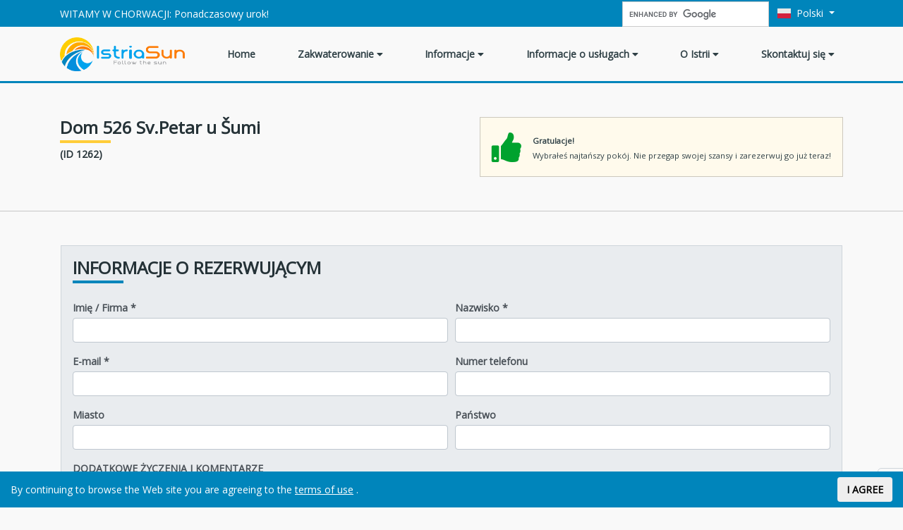

--- FILE ---
content_type: text/html; charset=UTF-8
request_url: https://www.istriasun.com/istria-pl/send-request?objectId=526&unitId=1262
body_size: 8067
content:
<!doctype html>
<html lang="pl-PL" prefix="og: http://ogp.me/ns#">
<head>
    <meta charset="utf-8">
    <meta http-equiv="x-ua-compatible" content="ie=edge">
    <meta name="viewport" content="width=device-width, initial-scale=1, shrink-to-fit=yes">
    <meta name="google-site-verification" content="Vq-I-YQWSI2KIYhRT62qDZjQeo2yg5dtrklXp8CN-_o"/>
    <title>Send request</title>
<meta name='canonical' content='https://www.istriasun.com/istria-pl/send-request'>
<link rel="alternate" href="https://www.istriasun.com/istria/send-request" hreflang="en" />
<link rel="alternate" href="https://www.istriasun.com/istra/send-request" hreflang="hr" />
<link rel="alternate" href="https://www.istriasun.com/istrien/send-request" hreflang="de" />
<link rel="alternate" href="https://www.istriasun.com/istria-it/send-request" hreflang="it" />
<link rel="alternate" href="https://www.istriasun.com/istria-sk/send-request" hreflang="sk" />
<link rel="alternate" href="https://www.istriasun.com/istra-sl/send-request" hreflang="sl" />
<link rel="alternate" href="https://www.istriasun.com/istrie/send-request" hreflang="cs" />
<link rel="alternate" href="https://www.istriasun.com/istria-pl/send-request" hreflang="pl" />
<link rel="alternate" href="https://www.istriasun.com/isztria/send-request" hreflang="hu" />
<link rel="alternate" href="https://www.istriasun.com/istria/send-request" hreflang="x-default" />
<meta property="og:locale" content="pl_PL" />
<meta property="og:locale:alternate" content="en_GB" />
<meta property="og:locale:alternate" content="hr" />
<meta property="og:locale:alternate" content="de_DE" />
<meta property="og:locale:alternate" content="it_IT" />
<meta property="og:locale:alternate" content="sk_SK" />
<meta property="og:locale:alternate" content="sl_SI" />
<meta property="og:locale:alternate" content="cs_CZ" />
<meta property="og:locale:alternate" content="hu_HU" />
<meta property="og:type" content="website" />
<meta property="og:site_name" content="Istria Sun" />
<meta property="og:title" content="Send request" />
<meta name="og:image" content="https://www.istriasun.com/wp-content/uploads/images/logo-istriasun.png">
<meta name="twitter:card" content="summary_large_image" />
<meta name="twitter:title" content="Send request" />
<meta name="twitter:image" content="https://www.istriasun.com/wp-content/uploads/images/logo-istriasun.png">

<!-- This site is optimized with the Yoast SEO plugin v9.5 - https://yoast.com/wordpress/plugins/seo/ -->
<meta name="twitter:card" content="summary_large_image" />
<meta name="twitter:title" content="Send request" />
<!-- / Yoast SEO plugin. -->

<link rel='dns-prefetch' href='//fonts.googleapis.com' />
<link rel='dns-prefetch' href='//use.fontawesome.com' />
<link rel='stylesheet' id='wp-block-library-css'  href='https://www.istriasun.com/wp-includes/css/dist/block-library/style.min.css?ver=5.0.3' type='text/css' media='all' />
<link rel='stylesheet' id='istriasun-css-css'  href='https://www.istriasun.com/wp-content/themes/theme/dist/main.c044e83a20e11f58dfa3.css?ver=5.0.3' type='text/css' media='all' />
<link rel='stylesheet' id='istriasun-font-css'  href='https://fonts.googleapis.com/css?family=Open+Sans%3A300%2C400&#038;subset=latin-ext&#038;ver=5.0.3' type='text/css' media='all' />
<link rel='stylesheet' id='istriasun-fontawesome-css'  href='https://use.fontawesome.com/releases/v5.6.3/css/all.css?ver=5.0.3' type='text/css' media='all' />
</head>

<body class="page-template-default page page-id-3874 page-child parent-pageid-38 no-sidebar page-type-" data-spy="scroll" data-target="#od-nav" data-offset="300">
<!--[if lte IE 9]>
<p class="browserupgrade">You are using an <strong>outdated</strong> browser. Please <a href="https://browsehappy.com/">upgrade your browser</a> to improve your experience and security.</p>
<![endif]-->
<div class="compare-button-block d-none d-lg-block">
    <a href="/istria/compare">
        COMPARE    </a>
</div>
<header class="main-header w-100">
    <div class="header-overlay"></div>
    <nav class="navbar navbar-expand-lg navbar-dark bg-primary p-0 top-menu">
        <div class="container">
            <div class="collapse navbar-collapse justify-content-xl-between">
                <span class="navbar-text">
                    WITAMY W CHORWACJI: Ponadczasowy urok!                </span>
                <a class="navbar-brand d-none" href="https://www.istriasun.com/istria-pl">
                    <img src="/wp-content/uploads/images/logo-istriasun.png">
                </a>
                <ul class="navbar-nav main-menu-top d-none">
                    <li class="nav-item">
    <a class="nav-link" href="/istria-pl/">
        Home
    </a>
</li>
<li class="nav-item dropdown">
    <a class="nav-link">
        Zakwaterowanie
        <i class="fa fa-caret-down"></i>
    </a>
    <div class="dropdown-menu dropdown-menu-mega">
        <div class="d-md-flex">
            <div class="flex-1">
                <h6 class="dropdown-header text-title">Kategoria</h6>
                <a class="dropdown-item" href="/istria-pl/prywatnych-apartamentach" title="Wakacje w prywatnych apartamentach na Istrii">Prywatnych apartamentach</a>
                <a class="dropdown-item" href="/istria-pl/prywatne-domy" title="Prywatne domy na Istrii">Prywatne domy</a>
                <a class="dropdown-item" href="/istria-pl/pokoje-goscinne" title="Pokoje gościnne na Istrii">Pokoje gościnne</a>
                <a class="dropdown-item" href="/istria-pl/luksusowe-wille" title="Luksusowe i sielskie wille na Istrii">Luksusowe wille</a>

            </div>
            <div class="flex-1">
                <h6 class="dropdown-header text-title">Destynacji</h6>
                <a class="dropdown-item" href="/istria-pl/pula-apartamenty" title="Prywatnych apartamentach i domach letniskowych w Puli na Istrii">Zakwaterowanie w Pula</a>
                <a class="dropdown-item" href="/istria-pl/medulin-apartamenty" title="Prywatnych apartamentach i domach letniskowych w Medulin na Istrii">Zakwaterowanie w Medulin</a>
                <a class="dropdown-item" href="/istria-pl/fazana-apartamenty" title="Prywatnych apartamentach i domach letniskowych w Fazana na Istrii">Zakwaterowanie w Fazana</a>
                <a class="dropdown-item" href="/istria-pl/rovinj-apartamenty" title="Prywatnych apartamentach i domach letniskowych w Rovinj na Istrii">Zakwaterowanie w Rovinj</a>
                <a class="dropdown-item" href="/istria-pl/porec-aparamenty" title="Prywatnych apartamentach i domach letniskowych w Porec na Istrii">Zakwaterowanie w Porec</a>
                <a class="dropdown-item" href="/istria-pl/vrsar-apartmenty" title="Prywatnych apartamentach i domach letniskowych w Vrsar na Istrii">Zakwaterowanie w Vrsar</a>
                <a class="dropdown-item" href="/istria-pl/novigrad-apartamenty" title="Prywatnych apartamentach i domach letniskowych w Novigrad na Istrii">Zakwaterowanie w Novigrad</a>
                <a class="dropdown-item" href="/istria-pl/umag-apartamenty" title="Prywatnych apartamentach i domach letniskowych w Umag na Istrii">Zakwaterowanie w Umag</a>
                <a class="dropdown-item" href="/istria-pl/rabac-apartamenty" title="Prywatnych apartamentach i domach letniskowych w Rabac na Istrii">Zakwaterowanie w Rabac</a>
                <a class="dropdown-item" href="/istria-pl/marcana-apartamenty" title="Prywatnych apartamentach i domach letniskowych w Marcana na Istrii">Zakwaterowanie w Marcana</a>
                <a class="dropdown-item" href="/istria-pl/centralnej-istrii-apartamenty" title="Apartments and holiday homes in Central Istria, Croatia">Accommodation in Central Istria</a>

            </div>
            <div class="flex-1">
                <h6 class="dropdown-header text-title">Motyw</h6>
                <a class="dropdown-item" href="/istria-pl/kamienne-domy" title="Kamienne domy na Istrii">Kamienne domy</a>
                <a class="dropdown-item" href="/istria-pl/oddalone-domki" title="Oddalone domki letniskowe na Istrii">Oddalone domki</a>
                <a class="dropdown-item" href="/istria-pl/tanie-apartamenty" title="Tanie apartamenty i niedrogie zakwaterowanie na Istrii">Tanie apartamenty</a>
                <a class="dropdown-item" href="/istria-pl/apartamenty-przy-plazy" title="Kwatery prywatne w pobliżu morza i apartamenty przy plaży na Istrii">Apartamenty przy plaży</a>
                <a class="dropdown-item" href="/istria-pl/domy-z-basenem" title="Prywatne apartamenty i domy wypoczynkowe z basenem na Istrii">Domy wypoczynkowe z basenem</a>
                <a class="dropdown-item" href="/istria-pl/rodzinne-wakacyjne-apartamenty" title="Rodzinne wakacyjne apartamenty Zakwaterowanie na Istrii, Croatia">Rodzinne wakacyjne apartamenty</a>
                <a class="dropdown-item" href="/istria-pl/domy-wakacyjne-przyjazne-zwierzetom-domowym" title="Wakacyjne przyjazne zwierzętom domowym Zakwaterowanie na Istrii, Croatia">Wakacyjne przyjazne zwierzętom domowym</a>
                <a class="dropdown-item" href="/istria-pl/romantyczne-zakwaterowanie" title="Romantyczne zakwaterowanie na Istrii">Romantyczne zakwaterowanie</a>
            </div>

            <div class="flex-1">
                <h6 class="dropdown-header text-title">Noclegi</h6>
                <div class="pt-0 pb-4 px-4">
                    <img class="img-fluid lozad d-block mb-3" data-src="/wp-content/uploads/images/istria-menu1.jpg">
                    <a href="/istria-pl/zakwaterowanie" class="btn btn-outline-primary btn-block btn-lg">Wszyscy &gt;&gt;</a>
                </div>
            </div>
        </div>
    </div>
</li>
<li class="nav-item dropdown">
    <a class="nav-link">
        Informacje
        <i class="fa fa-caret-down"></i>
    </a>
    <div class="dropdown-menu dropdown-menu-mega">
        <div class="d-md-flex justify-content-between">
            <div class="flex-1">

                <h6 class="dropdown-header text-title">Niebieska Istria</h6>
                <a class="dropdown-item" href="/istria-pl/pula" title="Wakacje i zakwaterowanie w Pula na Istrii">Riviera Pula</a>
                <a class="dropdown-item" href="/istria-pl/medulin" title="Wakacje i zakwaterowanie w Medulin na Istrii">Riviera Medulin</a>
                <a class="dropdown-item" href="/istria-pl/fazana" title="Wakacje i zakwaterowanie w Fazana na Istrii">Riviera Fazana</a>
                <a class="dropdown-item" href="/istria-pl/rovinj" title="Wakacje i zakwaterowanie w Rovinj na Istrii">Riviera Rovinj</a>
                <a class="dropdown-item" href="/istria-pl/porec" title="Wakacje i zakwaterowanie w Porec na Istrii">Riviera Porec</a>
                <a class="dropdown-item" href="/istria-pl/vrsar" title="Wakacje i zakwaterowanie w Vrsar na Istrii">Riviera Vrsar</a>
                <a class="dropdown-item" href="/istria-pl/novigrad" title="Wakacje i zakwaterowanie w Novigrad na Istrii">Riviera Novigrad</a>
                <a class="dropdown-item" href="/istria-pl/umag" title="Wakacje i zakwaterowanie w Umag na Istrii">Riviera Umag</a>
                <a class="dropdown-item" href="/istria-pl/rabac-labin" title="Wakacje i zakwaterowanie w Rabac na Istrii">Riviera Rabac</a>
                <a class="dropdown-item" href="/istria-pl/marcana" title="Wakacje i zakwaterowanie w Marcana na Istrii">Riviera Marcana</a>

            </div>
            <div class="flex-1">
                <h6 class="dropdown-header text-title">Zielona Istria</h6>
                <a class="dropdown-item" href="/istria-pl/istria-centralna" title="Wakacje i zakwaterowanie w Istria Centralna, Croatia">Istria Centralna</a>
                <a class="dropdown-item" href="/istria-pl/motovun" title="Wakacje i zakwaterowanie w Motovun na Istrii">Motovun</a>
                <a class="dropdown-item" href="/istria-pl/pazin" title="Wakacje i zakwaterowanie w Pazin na Istrii">Pazin</a>
                <a class="dropdown-item" href="/istria-pl/buzet" title="Wakacje i zakwaterowanie w Buzet na Istrii">Buzet</a>
                <a class="dropdown-item" href="/istria-pl/ucka" title="Wakacje i zakwaterowanie w Ucka na Istrii">Ucka</a>

            </div>

            <div class="flex-1">
                <h6 class="dropdown-header text-title">Destynacji</h6>
                <div class="pt-0 pb-4 px-4">
                    <img class="img-fluid lozad d-block mb-3" data-src="/wp-content/uploads/images/istria-menu2.jpg">
                    <a href="/istria-pl/informacje" class="btn btn-outline-primary btn-block btn-lg">Wszyscy &gt;&gt;</a>
                </div>
            </div>
        </div>
    </div>
</li>
<li class="nav-item dropdown">
    <a class="nav-link">
        Informacje o usługach
        <i class="fa fa-caret-down"></i>
    </a>
    <div class="dropdown-menu dropdown-menu-mega">
        <div class="d-md-flex">
            <div class="flex-1">
                <h6 class="dropdown-header text-title">Transport</h6>

                <a class="dropdown-item" href="/istria-pl/wypozycz-samochod" title="Wypożycz samochód w Chorwacji">Wypożycz samochód</a>

                <a class="dropdown-item" href="/istria-pl/bilety-promowe" title="Bilety promowe w Chorwacji">Bilety promowe</a>

            </div>
            <div class="flex-1">
                <h6 class="dropdown-header text-title">Rejsy, Zarezerwuj jacht</h6>

                <a class="dropdown-item" href="/istria-pl/rejs-po-morzu" title="Rejs po Morzu Śródziemnym w Chorwacji">Rejs po Morzu</a>

                <a class="dropdown-item" href="/istria-pl/wynajem-czarterow" title="Wynajem czarterów i łodzi w Chorwacji">Wynajem czarterów</a>
            </div>
            <div class="flex-1">
                <h6 class="dropdown-header text-title">Gastro, relaks i zabawa</h6>

                <a class="dropdown-item" href="/istria-pl/wycieczki" title="Wycieczki z Istrii">Wycieczki</a>

                <a class="dropdown-item" href="/istria-pl/restauracje-istrii" title="Restauracje Istrii">Restauracje</a>

                <a class="dropdown-item" href="/istria-pl/zycie-nocne" title="Życie nocne na Istrii">Życie nocne</a>

                <a class="dropdown-item" href="/istria-pl/sport-rekreacja-i-zabawa" title="Sport, rekreacja i zabawa na Istrii">Sport, rekreacja i zabawa</a>

                <a class="dropdown-item" href="/istria-pl/atrakcje-i-zajecia" title="Atrakcje i zajęcia dla dzieci i rodziny na Istrii">Atrakcje i zajęcia</a>

                <a class="dropdown-item" href="/istria-pl/pakiety-wellness" title="Pakiety wellness i programy zdrowotne na Istrii">Pakiety wellness</a>


            </div>

            <div class="flex-1">
                <h6 class="dropdown-header text-title">Usługi</h6>
                <div class="pt-0 pb-4 px-4">
                    <img class="img-fluid lozad d-block mb-3" data-src="/wp-content/uploads/images/istria-menu3.jpg">
                    <a href="/istria-pl/informacje-o-uslugach" class="btn btn-outline-primary btn-block btn-lg">Wszyscy &gt;&gt;</a>
                </div>
            </div>
        </div>
    </div>
</li>
<li class="nav-item dropdown">
    <a class="nav-link">
        O Istrii
        <i class="fa fa-caret-down"></i>
    </a>
    <div class="dropdown-menu dropdown-menu-mega">
        <div class="d-md-flex">
            <div class="flex-1">
                <h6 class="dropdown-header text-title">Specjalne oferty</h6>


                <a class="dropdown-item" href="/istria-pl/ofercie-first-minute" title="Ofercie First Minute zakwaterowania na Istrii">Ofercie First Minute</a>

                <a class="dropdown-item" href="/istria-pl/last-minute" title="Najlepsze oferty Last Minute na Istrii">Oferty Last Minute</a>

                <a class="dropdown-item" href="/istria-pl/najlepsze-ceny" title="Najlepsze ceny na wakacje na Istrii">Najlepsze ceny</a>

                <a class="dropdown-item" href="/istria-pl/oferty-specjalne" title="Oferty specjalne na apartamenty i domy wakacyjne na Istrii">Oferty specjalne</a>

                <a class="dropdown-item" href="/istria-pl/oferty-specjalne-w-czerwcu" title="Oferty specjalne w czerwcu na zakwaterowanie na Istrii w Chorwacji">Oferty specjalne w czerwcu</a>

                <a class="dropdown-item" href="/istria-pl/oferty-specjalne-w-lipcu" title="Oferty specjalne w lipcu na Istrii w Chorwacji">Oferty specjalne w lipcu</a>

                <a class="dropdown-item" href="/istria-pl/oferty-specjalne-na-sierpien" title="Oferty specjalne na sierpień w Istrii w Chorwacji">Oferty specjalne na sierpień</a>

                <a class="dropdown-item" href="/istria-pl/oferty-specjalne-we-wrzesniu" title="Oferty specjalne we wrześniu na Istrii w Chorwacji">Oferty specjalne we wrześniu</a>

                <a class="dropdown-item" href="/istria-pl/weekendowe-oferty" title="Weekendowe oferty zakwaterowania na Istrii w Chorwacji">Weekendowe oferty</a>

            </div>
            <div class="flex-1">
                <h6 class="dropdown-header text-title">Specjalne oferty</h6>
                <a class="dropdown-item" href="/istria-pl/plaze" title="Przewodnik po istryjskich plażach">Przewodnik po istryjskich plażach</a>
                <a class="dropdown-item" href="/istria-pl/naturalne-dziedzictwo" title="INaturalne dziedzictwo Chorwacji">Naturalne dziedzictwo</a>
                <a class="dropdown-item" href="/istria-pl/materialne-dziedzictwo-unesco" title="Materialne dziedzictwo UNESCO">Materialne dziedzictwo UNESCO</a>
                <a class="dropdown-item" href="/istria-pl/dziedzictwo-kulturowe" title="Dziedzictwo kulturowe i zwiedzanie Istrii">Dziedzictwo kulturowe</a>
                <a class="dropdown-item" href="/istria-pl/muzea" title="Muzea, galerie i teatry na Istrii">Muzea, galerie i teatry</a>
                <a class="dropdown-item" href="/istria-pl/wydarzenia" title="Wydarzenia na Istrii">Wydarzenia</a>
            </div>
            <div class="flex-1">
                <h6 class="dropdown-header text-title">Istria</h6>


                <a class="dropdown-item" href="/istria-pl/ogolne-informacje" title="Ogólne informacje o Istrii">Ogólne informacje</a>

                <a class="dropdown-item" href="/istria-pl/przyjscie" title="Podróż do Istrii samochodami">Podróż do Istrii</a>

                <a class="dropdown-item" href="/istria-pl/historia" title="Historia i kultura Istrii">Historia</a>

                <a class="dropdown-item" href="/istria-pl/gastronomia" title="Gastronomia i kuchnia na Istrii">Gastronomia</a>

                <a class="dropdown-item" href="/istria-pl/mariny" title="Nautyka: mariny, przystanie i władze portowe na Istrii">Mariny</a>

                <a class="dropdown-item" href="/istria-pl/pogoda" title="Pogoda na Istrii">Pogoda</a>

                <a class="dropdown-item" href="/istria-pl/latarnie-morskie" title="Latarnie morskie na Istrii">Latarnie morskie</a>

                <a class="dropdown-item" href="/istria-pl/rzeczy-do-robienia" title="10 najważniejszych rzeczy do robienia na Istrii">Rzeczy do robienia</a>

            </div>

            <div class="flex-1">
                <h6 class="dropdown-header text-title">Nie przegap</h6>
                <div class="pt-0 pb-4 px-4">
                    <img class="img-fluid lozad d-block mb-3" data-src="/wp-content/uploads/images/istria-menu4.jpg">
                    <a href="/istria-pl/informacje-o-uslugach" class="btn btn-outline-primary btn-block btn-lg">Wszyscy &gt;&gt;</a>
                </div>
            </div>
        </div>
    </div>
</li>
<li class="nav-item dropdown">
    <a class="nav-link">
        Skontaktuj się
        <i class="fa fa-caret-down"></i>
    </a>
    <div class="dropdown-menu dropdown-menu-mega">
        <div class="d-md-flex">
            <div class="flex-1">
                <h6 class="dropdown-header text-title">Podążaj za nami</h6>
                <a class="dropdown-item" href="http://www.facebook.com/pages/Istriasun/132722226885677" title="Istriasun on facebook">
                    <img src="/wp-content/uploads/images/fu_i2.gif"> Be a fan on Facebook
                </a>
                <a class="dropdown-item" href="http://twitter.com/istriasun" title="Istriasun on Twitter">
                    <img src="/wp-content/uploads/images/fu_i4.gif"> Follow us on Twitter
                </a>
                <a class="dropdown-item" href="http://pinterest.com/istriasun/">
                    <img src="/wp-content/uploads/images/pinterest.jpg" border="0" alt="Pinterest"> Follow us on Pinterest
                </a>
            </div>
            <div class="flex-1">
                <h6 class="dropdown-header text-title">IstriaSun</h6>
                <a class="dropdown-item" href="/istria-pl/o-nas" title="O IstriaSun">O nas</a>
                <a class="dropdown-item" href="/istria-pl/kontakt" title="Skontaktuj się z nami">Skontaktuj się z nami</a>

                <h6 class="dropdown-header text-title">Godziny pracy</h6>
                <span class="dropdown-item">
                    Mon - Fri 08:00h - 16:00h
                </span>

            </div>
            <div class="flex-1">
                <h6 class="dropdown-header text-title">Skontaktuj się z nami</h6>
                <span class="dropdown-item">
                    Tel: +385 52 496 001
                </span>
                <span class="dropdown-item">
                    Tel: +385 52 496 002
                </span>
                <span class="dropdown-item">
                    Tel: +385 52 204 650
                </span>
                <span class="dropdown-item">
                        Fax: +385 52 496 003
                </span>
                <a class="dropdown-item text-primary" href="mailto:info@istriasun.com">info@istriasun.com</a>
                <a class="dropdown-item text-primary" href="/istria-pl/kontakt" title="Skontaktuj się z nami">Skontaktuj się z nami</a>

            </div>
            <div class="flex-1">
                <h6 class="dropdown-header text-title">Współpraca</h6>
                <a class="dropdown-item" href="/hr/za-iznajmljivace" title="Skontaktuj się z nami">Cooperation lessors</a>
            </div>
        </div>
    </div>
</li>

<li class="nav-item d-inline d-lg-none">
    <a class="nav-link" href="/istra/compare">
        Compare
    </a>
</li>                </ul>
                <ul class="navbar-nav ml-auto top-menu-actions">
                    <li class="nav-item">
                        <gcse:search></gcse:search>
                    </li>
                    <li class="nav-item dropdown">
                        <a class="nav-link dropdown-toggle" href="#" data-toggle="dropdown">
                            <span class="mr-1 flag-icon flag-icon-pl"></span>
                            Polski                        </a>
                        <div class="dropdown-menu dropdown-menu-right">
                                                            <a class="dropdown-item" href="https://www.istriasun.com/istria/send-request?objectId=526&unitId=1262">
                                    <span class="mr-1 flag-icon flag-icon-gb"></span>
                                    English                                </a>
                                                            <a class="dropdown-item" href="https://www.istriasun.com/istra/send-request?objectId=526&unitId=1262">
                                    <span class="mr-1 flag-icon flag-icon-hr"></span>
                                    Hrvatski                                </a>
                                                            <a class="dropdown-item" href="https://www.istriasun.com/istrien/send-request?objectId=526&unitId=1262">
                                    <span class="mr-1 flag-icon flag-icon-de"></span>
                                    Deutsch                                </a>
                                                            <a class="dropdown-item" href="https://www.istriasun.com/istria-it/send-request?objectId=526&unitId=1262">
                                    <span class="mr-1 flag-icon flag-icon-it"></span>
                                    Italiano                                </a>
                                                            <a class="dropdown-item" href="https://www.istriasun.com/istria-sk/send-request?objectId=526&unitId=1262">
                                    <span class="mr-1 flag-icon flag-icon-sk"></span>
                                    Slovenčina                                </a>
                                                            <a class="dropdown-item" href="https://www.istriasun.com/istra-sl/send-request?objectId=526&unitId=1262">
                                    <span class="mr-1 flag-icon flag-icon-si"></span>
                                    Slovenščina                                </a>
                                                            <a class="dropdown-item" href="https://www.istriasun.com/istrie/send-request?objectId=526&unitId=1262">
                                    <span class="mr-1 flag-icon flag-icon-cz"></span>
                                    Čeština                                </a>
                                                            <a class="dropdown-item d-none" href="https://www.istriasun.com/istria-pl/send-request?objectId=526&unitId=1262">
                                    <span class="mr-1 flag-icon flag-icon-pl"></span>
                                    Polski                                </a>
                                                            <a class="dropdown-item" href="https://www.istriasun.com/isztria/send-request?objectId=526&unitId=1262">
                                    <span class="mr-1 flag-icon flag-icon-hu"></span>
                                    Magyar                                </a>
                                                    </div>
                    </li>
                </ul>
            </div>
        </div>
    </nav>
    <div class="container main-menu-container bg-light">
        <nav class="navbar navbar-expand-lg navbar-light main-menu">
            <a class="navbar-brand mr-lg-5" href="https://www.istriasun.com/istria-pl">
                <img style="height:3rem" src="/wp-content/uploads/images/logo-istriasun.png">
            </a>
            <button class="btn btn-outline-primary border-0 d-lg-none" type="button" data-toggle="collapse" data-target="#navbarSupportedContent">
                <i class="fa fa-bars fa-lg"></i>
            </button>
            <div class="collapse navbar-collapse" id="navbarSupportedContent">
                <ul class="navbar-nav w-100 justify-content-between">
                    <li class="nav-item">
    <a class="nav-link" href="/istria-pl/">
        Home
    </a>
</li>
<li class="nav-item dropdown">
    <a class="nav-link">
        Zakwaterowanie
        <i class="fa fa-caret-down"></i>
    </a>
    <div class="dropdown-menu dropdown-menu-mega">
        <div class="d-md-flex">
            <div class="flex-1">
                <h6 class="dropdown-header text-title">Kategoria</h6>
                <a class="dropdown-item" href="/istria-pl/prywatnych-apartamentach" title="Wakacje w prywatnych apartamentach na Istrii">Prywatnych apartamentach</a>
                <a class="dropdown-item" href="/istria-pl/prywatne-domy" title="Prywatne domy na Istrii">Prywatne domy</a>
                <a class="dropdown-item" href="/istria-pl/pokoje-goscinne" title="Pokoje gościnne na Istrii">Pokoje gościnne</a>
                <a class="dropdown-item" href="/istria-pl/luksusowe-wille" title="Luksusowe i sielskie wille na Istrii">Luksusowe wille</a>

            </div>
            <div class="flex-1">
                <h6 class="dropdown-header text-title">Destynacji</h6>
                <a class="dropdown-item" href="/istria-pl/pula-apartamenty" title="Prywatnych apartamentach i domach letniskowych w Puli na Istrii">Zakwaterowanie w Pula</a>
                <a class="dropdown-item" href="/istria-pl/medulin-apartamenty" title="Prywatnych apartamentach i domach letniskowych w Medulin na Istrii">Zakwaterowanie w Medulin</a>
                <a class="dropdown-item" href="/istria-pl/fazana-apartamenty" title="Prywatnych apartamentach i domach letniskowych w Fazana na Istrii">Zakwaterowanie w Fazana</a>
                <a class="dropdown-item" href="/istria-pl/rovinj-apartamenty" title="Prywatnych apartamentach i domach letniskowych w Rovinj na Istrii">Zakwaterowanie w Rovinj</a>
                <a class="dropdown-item" href="/istria-pl/porec-aparamenty" title="Prywatnych apartamentach i domach letniskowych w Porec na Istrii">Zakwaterowanie w Porec</a>
                <a class="dropdown-item" href="/istria-pl/vrsar-apartmenty" title="Prywatnych apartamentach i domach letniskowych w Vrsar na Istrii">Zakwaterowanie w Vrsar</a>
                <a class="dropdown-item" href="/istria-pl/novigrad-apartamenty" title="Prywatnych apartamentach i domach letniskowych w Novigrad na Istrii">Zakwaterowanie w Novigrad</a>
                <a class="dropdown-item" href="/istria-pl/umag-apartamenty" title="Prywatnych apartamentach i domach letniskowych w Umag na Istrii">Zakwaterowanie w Umag</a>
                <a class="dropdown-item" href="/istria-pl/rabac-apartamenty" title="Prywatnych apartamentach i domach letniskowych w Rabac na Istrii">Zakwaterowanie w Rabac</a>
                <a class="dropdown-item" href="/istria-pl/marcana-apartamenty" title="Prywatnych apartamentach i domach letniskowych w Marcana na Istrii">Zakwaterowanie w Marcana</a>
                <a class="dropdown-item" href="/istria-pl/centralnej-istrii-apartamenty" title="Apartments and holiday homes in Central Istria, Croatia">Accommodation in Central Istria</a>

            </div>
            <div class="flex-1">
                <h6 class="dropdown-header text-title">Motyw</h6>
                <a class="dropdown-item" href="/istria-pl/kamienne-domy" title="Kamienne domy na Istrii">Kamienne domy</a>
                <a class="dropdown-item" href="/istria-pl/oddalone-domki" title="Oddalone domki letniskowe na Istrii">Oddalone domki</a>
                <a class="dropdown-item" href="/istria-pl/tanie-apartamenty" title="Tanie apartamenty i niedrogie zakwaterowanie na Istrii">Tanie apartamenty</a>
                <a class="dropdown-item" href="/istria-pl/apartamenty-przy-plazy" title="Kwatery prywatne w pobliżu morza i apartamenty przy plaży na Istrii">Apartamenty przy plaży</a>
                <a class="dropdown-item" href="/istria-pl/domy-z-basenem" title="Prywatne apartamenty i domy wypoczynkowe z basenem na Istrii">Domy wypoczynkowe z basenem</a>
                <a class="dropdown-item" href="/istria-pl/rodzinne-wakacyjne-apartamenty" title="Rodzinne wakacyjne apartamenty Zakwaterowanie na Istrii, Croatia">Rodzinne wakacyjne apartamenty</a>
                <a class="dropdown-item" href="/istria-pl/domy-wakacyjne-przyjazne-zwierzetom-domowym" title="Wakacyjne przyjazne zwierzętom domowym Zakwaterowanie na Istrii, Croatia">Wakacyjne przyjazne zwierzętom domowym</a>
                <a class="dropdown-item" href="/istria-pl/romantyczne-zakwaterowanie" title="Romantyczne zakwaterowanie na Istrii">Romantyczne zakwaterowanie</a>
            </div>

            <div class="flex-1">
                <h6 class="dropdown-header text-title">Noclegi</h6>
                <div class="pt-0 pb-4 px-4">
                    <img class="img-fluid lozad d-block mb-3" data-src="/wp-content/uploads/images/istria-menu1.jpg">
                    <a href="/istria-pl/zakwaterowanie" class="btn btn-outline-primary btn-block btn-lg">Wszyscy &gt;&gt;</a>
                </div>
            </div>
        </div>
    </div>
</li>
<li class="nav-item dropdown">
    <a class="nav-link">
        Informacje
        <i class="fa fa-caret-down"></i>
    </a>
    <div class="dropdown-menu dropdown-menu-mega">
        <div class="d-md-flex justify-content-between">
            <div class="flex-1">

                <h6 class="dropdown-header text-title">Niebieska Istria</h6>
                <a class="dropdown-item" href="/istria-pl/pula" title="Wakacje i zakwaterowanie w Pula na Istrii">Riviera Pula</a>
                <a class="dropdown-item" href="/istria-pl/medulin" title="Wakacje i zakwaterowanie w Medulin na Istrii">Riviera Medulin</a>
                <a class="dropdown-item" href="/istria-pl/fazana" title="Wakacje i zakwaterowanie w Fazana na Istrii">Riviera Fazana</a>
                <a class="dropdown-item" href="/istria-pl/rovinj" title="Wakacje i zakwaterowanie w Rovinj na Istrii">Riviera Rovinj</a>
                <a class="dropdown-item" href="/istria-pl/porec" title="Wakacje i zakwaterowanie w Porec na Istrii">Riviera Porec</a>
                <a class="dropdown-item" href="/istria-pl/vrsar" title="Wakacje i zakwaterowanie w Vrsar na Istrii">Riviera Vrsar</a>
                <a class="dropdown-item" href="/istria-pl/novigrad" title="Wakacje i zakwaterowanie w Novigrad na Istrii">Riviera Novigrad</a>
                <a class="dropdown-item" href="/istria-pl/umag" title="Wakacje i zakwaterowanie w Umag na Istrii">Riviera Umag</a>
                <a class="dropdown-item" href="/istria-pl/rabac-labin" title="Wakacje i zakwaterowanie w Rabac na Istrii">Riviera Rabac</a>
                <a class="dropdown-item" href="/istria-pl/marcana" title="Wakacje i zakwaterowanie w Marcana na Istrii">Riviera Marcana</a>

            </div>
            <div class="flex-1">
                <h6 class="dropdown-header text-title">Zielona Istria</h6>
                <a class="dropdown-item" href="/istria-pl/istria-centralna" title="Wakacje i zakwaterowanie w Istria Centralna, Croatia">Istria Centralna</a>
                <a class="dropdown-item" href="/istria-pl/motovun" title="Wakacje i zakwaterowanie w Motovun na Istrii">Motovun</a>
                <a class="dropdown-item" href="/istria-pl/pazin" title="Wakacje i zakwaterowanie w Pazin na Istrii">Pazin</a>
                <a class="dropdown-item" href="/istria-pl/buzet" title="Wakacje i zakwaterowanie w Buzet na Istrii">Buzet</a>
                <a class="dropdown-item" href="/istria-pl/ucka" title="Wakacje i zakwaterowanie w Ucka na Istrii">Ucka</a>

            </div>

            <div class="flex-1">
                <h6 class="dropdown-header text-title">Destynacji</h6>
                <div class="pt-0 pb-4 px-4">
                    <img class="img-fluid lozad d-block mb-3" data-src="/wp-content/uploads/images/istria-menu2.jpg">
                    <a href="/istria-pl/informacje" class="btn btn-outline-primary btn-block btn-lg">Wszyscy &gt;&gt;</a>
                </div>
            </div>
        </div>
    </div>
</li>
<li class="nav-item dropdown">
    <a class="nav-link">
        Informacje o usługach
        <i class="fa fa-caret-down"></i>
    </a>
    <div class="dropdown-menu dropdown-menu-mega">
        <div class="d-md-flex">
            <div class="flex-1">
                <h6 class="dropdown-header text-title">Transport</h6>

                <a class="dropdown-item" href="/istria-pl/wypozycz-samochod" title="Wypożycz samochód w Chorwacji">Wypożycz samochód</a>

                <a class="dropdown-item" href="/istria-pl/bilety-promowe" title="Bilety promowe w Chorwacji">Bilety promowe</a>

            </div>
            <div class="flex-1">
                <h6 class="dropdown-header text-title">Rejsy, Zarezerwuj jacht</h6>

                <a class="dropdown-item" href="/istria-pl/rejs-po-morzu" title="Rejs po Morzu Śródziemnym w Chorwacji">Rejs po Morzu</a>

                <a class="dropdown-item" href="/istria-pl/wynajem-czarterow" title="Wynajem czarterów i łodzi w Chorwacji">Wynajem czarterów</a>
            </div>
            <div class="flex-1">
                <h6 class="dropdown-header text-title">Gastro, relaks i zabawa</h6>

                <a class="dropdown-item" href="/istria-pl/wycieczki" title="Wycieczki z Istrii">Wycieczki</a>

                <a class="dropdown-item" href="/istria-pl/restauracje-istrii" title="Restauracje Istrii">Restauracje</a>

                <a class="dropdown-item" href="/istria-pl/zycie-nocne" title="Życie nocne na Istrii">Życie nocne</a>

                <a class="dropdown-item" href="/istria-pl/sport-rekreacja-i-zabawa" title="Sport, rekreacja i zabawa na Istrii">Sport, rekreacja i zabawa</a>

                <a class="dropdown-item" href="/istria-pl/atrakcje-i-zajecia" title="Atrakcje i zajęcia dla dzieci i rodziny na Istrii">Atrakcje i zajęcia</a>

                <a class="dropdown-item" href="/istria-pl/pakiety-wellness" title="Pakiety wellness i programy zdrowotne na Istrii">Pakiety wellness</a>


            </div>

            <div class="flex-1">
                <h6 class="dropdown-header text-title">Usługi</h6>
                <div class="pt-0 pb-4 px-4">
                    <img class="img-fluid lozad d-block mb-3" data-src="/wp-content/uploads/images/istria-menu3.jpg">
                    <a href="/istria-pl/informacje-o-uslugach" class="btn btn-outline-primary btn-block btn-lg">Wszyscy &gt;&gt;</a>
                </div>
            </div>
        </div>
    </div>
</li>
<li class="nav-item dropdown">
    <a class="nav-link">
        O Istrii
        <i class="fa fa-caret-down"></i>
    </a>
    <div class="dropdown-menu dropdown-menu-mega">
        <div class="d-md-flex">
            <div class="flex-1">
                <h6 class="dropdown-header text-title">Specjalne oferty</h6>


                <a class="dropdown-item" href="/istria-pl/ofercie-first-minute" title="Ofercie First Minute zakwaterowania na Istrii">Ofercie First Minute</a>

                <a class="dropdown-item" href="/istria-pl/last-minute" title="Najlepsze oferty Last Minute na Istrii">Oferty Last Minute</a>

                <a class="dropdown-item" href="/istria-pl/najlepsze-ceny" title="Najlepsze ceny na wakacje na Istrii">Najlepsze ceny</a>

                <a class="dropdown-item" href="/istria-pl/oferty-specjalne" title="Oferty specjalne na apartamenty i domy wakacyjne na Istrii">Oferty specjalne</a>

                <a class="dropdown-item" href="/istria-pl/oferty-specjalne-w-czerwcu" title="Oferty specjalne w czerwcu na zakwaterowanie na Istrii w Chorwacji">Oferty specjalne w czerwcu</a>

                <a class="dropdown-item" href="/istria-pl/oferty-specjalne-w-lipcu" title="Oferty specjalne w lipcu na Istrii w Chorwacji">Oferty specjalne w lipcu</a>

                <a class="dropdown-item" href="/istria-pl/oferty-specjalne-na-sierpien" title="Oferty specjalne na sierpień w Istrii w Chorwacji">Oferty specjalne na sierpień</a>

                <a class="dropdown-item" href="/istria-pl/oferty-specjalne-we-wrzesniu" title="Oferty specjalne we wrześniu na Istrii w Chorwacji">Oferty specjalne we wrześniu</a>

                <a class="dropdown-item" href="/istria-pl/weekendowe-oferty" title="Weekendowe oferty zakwaterowania na Istrii w Chorwacji">Weekendowe oferty</a>

            </div>
            <div class="flex-1">
                <h6 class="dropdown-header text-title">Specjalne oferty</h6>
                <a class="dropdown-item" href="/istria-pl/plaze" title="Przewodnik po istryjskich plażach">Przewodnik po istryjskich plażach</a>
                <a class="dropdown-item" href="/istria-pl/naturalne-dziedzictwo" title="INaturalne dziedzictwo Chorwacji">Naturalne dziedzictwo</a>
                <a class="dropdown-item" href="/istria-pl/materialne-dziedzictwo-unesco" title="Materialne dziedzictwo UNESCO">Materialne dziedzictwo UNESCO</a>
                <a class="dropdown-item" href="/istria-pl/dziedzictwo-kulturowe" title="Dziedzictwo kulturowe i zwiedzanie Istrii">Dziedzictwo kulturowe</a>
                <a class="dropdown-item" href="/istria-pl/muzea" title="Muzea, galerie i teatry na Istrii">Muzea, galerie i teatry</a>
                <a class="dropdown-item" href="/istria-pl/wydarzenia" title="Wydarzenia na Istrii">Wydarzenia</a>
            </div>
            <div class="flex-1">
                <h6 class="dropdown-header text-title">Istria</h6>


                <a class="dropdown-item" href="/istria-pl/ogolne-informacje" title="Ogólne informacje o Istrii">Ogólne informacje</a>

                <a class="dropdown-item" href="/istria-pl/przyjscie" title="Podróż do Istrii samochodami">Podróż do Istrii</a>

                <a class="dropdown-item" href="/istria-pl/historia" title="Historia i kultura Istrii">Historia</a>

                <a class="dropdown-item" href="/istria-pl/gastronomia" title="Gastronomia i kuchnia na Istrii">Gastronomia</a>

                <a class="dropdown-item" href="/istria-pl/mariny" title="Nautyka: mariny, przystanie i władze portowe na Istrii">Mariny</a>

                <a class="dropdown-item" href="/istria-pl/pogoda" title="Pogoda na Istrii">Pogoda</a>

                <a class="dropdown-item" href="/istria-pl/latarnie-morskie" title="Latarnie morskie na Istrii">Latarnie morskie</a>

                <a class="dropdown-item" href="/istria-pl/rzeczy-do-robienia" title="10 najważniejszych rzeczy do robienia na Istrii">Rzeczy do robienia</a>

            </div>

            <div class="flex-1">
                <h6 class="dropdown-header text-title">Nie przegap</h6>
                <div class="pt-0 pb-4 px-4">
                    <img class="img-fluid lozad d-block mb-3" data-src="/wp-content/uploads/images/istria-menu4.jpg">
                    <a href="/istria-pl/informacje-o-uslugach" class="btn btn-outline-primary btn-block btn-lg">Wszyscy &gt;&gt;</a>
                </div>
            </div>
        </div>
    </div>
</li>
<li class="nav-item dropdown">
    <a class="nav-link">
        Skontaktuj się
        <i class="fa fa-caret-down"></i>
    </a>
    <div class="dropdown-menu dropdown-menu-mega">
        <div class="d-md-flex">
            <div class="flex-1">
                <h6 class="dropdown-header text-title">Podążaj za nami</h6>
                <a class="dropdown-item" href="http://www.facebook.com/pages/Istriasun/132722226885677" title="Istriasun on facebook">
                    <img src="/wp-content/uploads/images/fu_i2.gif"> Be a fan on Facebook
                </a>
                <a class="dropdown-item" href="http://twitter.com/istriasun" title="Istriasun on Twitter">
                    <img src="/wp-content/uploads/images/fu_i4.gif"> Follow us on Twitter
                </a>
                <a class="dropdown-item" href="http://pinterest.com/istriasun/">
                    <img src="/wp-content/uploads/images/pinterest.jpg" border="0" alt="Pinterest"> Follow us on Pinterest
                </a>
            </div>
            <div class="flex-1">
                <h6 class="dropdown-header text-title">IstriaSun</h6>
                <a class="dropdown-item" href="/istria-pl/o-nas" title="O IstriaSun">O nas</a>
                <a class="dropdown-item" href="/istria-pl/kontakt" title="Skontaktuj się z nami">Skontaktuj się z nami</a>

                <h6 class="dropdown-header text-title">Godziny pracy</h6>
                <span class="dropdown-item">
                    Mon - Fri 08:00h - 16:00h
                </span>

            </div>
            <div class="flex-1">
                <h6 class="dropdown-header text-title">Skontaktuj się z nami</h6>
                <span class="dropdown-item">
                    Tel: +385 52 496 001
                </span>
                <span class="dropdown-item">
                    Tel: +385 52 496 002
                </span>
                <span class="dropdown-item">
                    Tel: +385 52 204 650
                </span>
                <span class="dropdown-item">
                        Fax: +385 52 496 003
                </span>
                <a class="dropdown-item text-primary" href="mailto:info@istriasun.com">info@istriasun.com</a>
                <a class="dropdown-item text-primary" href="/istria-pl/kontakt" title="Skontaktuj się z nami">Skontaktuj się z nami</a>

            </div>
            <div class="flex-1">
                <h6 class="dropdown-header text-title">Współpraca</h6>
                <a class="dropdown-item" href="/hr/za-iznajmljivace" title="Skontaktuj się z nami">Cooperation lessors</a>
            </div>
        </div>
    </div>
</li>

<li class="nav-item d-inline d-lg-none">
    <a class="nav-link" href="/istra/compare">
        Compare
    </a>
</li>                </ul>
                <ul class="navbar-nav d-lg-none">
                    <li class="nav-item dropdown">

                        <a class="nav-link dropdown-toggle" href="#" data-toggle="dropdown">
                            <span class="mr-1 flag-icon flag-icon-pl"></span>
                            Polski                        </a>

                        <div class="dropdown-menu dropdown-menu-mega">
                                                            <a class="dropdown-item" href="https://www.istriasun.com/istria/send-request?objectId=526&unitId=1262">
                                    <span class="mr-1 flag-icon flag-icon-gb"></span>
                                    English                                </a>
                                                                <a class="dropdown-item" href="https://www.istriasun.com/istra/send-request?objectId=526&unitId=1262">
                                    <span class="mr-1 flag-icon flag-icon-hr"></span>
                                    Hrvatski                                </a>
                                                                <a class="dropdown-item" href="https://www.istriasun.com/istrien/send-request?objectId=526&unitId=1262">
                                    <span class="mr-1 flag-icon flag-icon-de"></span>
                                    Deutsch                                </a>
                                                                <a class="dropdown-item" href="https://www.istriasun.com/istria-it/send-request?objectId=526&unitId=1262">
                                    <span class="mr-1 flag-icon flag-icon-it"></span>
                                    Italiano                                </a>
                                                                <a class="dropdown-item" href="https://www.istriasun.com/istria-sk/send-request?objectId=526&unitId=1262">
                                    <span class="mr-1 flag-icon flag-icon-sk"></span>
                                    Slovenčina                                </a>
                                                                <a class="dropdown-item" href="https://www.istriasun.com/istra-sl/send-request?objectId=526&unitId=1262">
                                    <span class="mr-1 flag-icon flag-icon-si"></span>
                                    Slovenščina                                </a>
                                                                <a class="dropdown-item" href="https://www.istriasun.com/istrie/send-request?objectId=526&unitId=1262">
                                    <span class="mr-1 flag-icon flag-icon-cz"></span>
                                    Čeština                                </a>
                                                                <a class="dropdown-item d-none" href="https://www.istriasun.com/istria-pl/send-request?objectId=526&unitId=1262">
                                    <span class="mr-1 flag-icon flag-icon-pl"></span>
                                    Polski                                </a>
                                                                <a class="dropdown-item" href="https://www.istriasun.com/isztria/send-request?objectId=526&unitId=1262">
                                    <span class="mr-1 flag-icon flag-icon-hu"></span>
                                    Magyar                                </a>
                                                        </div>
                    </li>
                </ul>
            </div>
        </nav>
    </div>
    <div class="mobile-header-actions bg-primary d-none px-3 py-2">
        <button class="flex-1 btn btn-light form-trigger">
            <i class="fa fa-sliders-h fa-lg mr-1"></i>
            Szukaj        </button>
        <button class="btn btn-light ml-2 map-trigger">
            <i class="fa fa-map-marker-alt fa-lg fa-fw"></i>
        </button>
    </div>
</header><article id="post-3874" class="post-3874 page type-page status-publish hentry">

<form class="form-booking request" method="post" action="/istria-pl/booking-request">

            <input type="hidden" name="inquiry" value="true">
        <input type="hidden" name="language" value="pl">

        <section class="py-4 py-lg-5 border-bottom border-alpha ">
            <div class="container">
                <div class="form-row">
                    <div class="col">
                        <h3 class="text-title mb-2">
                            Dom 526 Sv.Petar u Šumi
                        </h3>
                        <h6 class="mb-4">
                             (ID 1262)
                        </h6>

                        <div class="form-row">
                            

                        </div>

                    </div>

                    <div class="col-auto d-none d-lg-flex">
                        <div class="d-flex align-items-center bg-light-warning border border-alpha px-3 py-2">
                            <i class="fa fa-thumbs-up fa-3x text-success"></i>
                            <div class="ml-3">
                                <small>
                                    <strong>Gratulacje! </strong><br>Wybrałeś najtańszy pokój.
Nie przegap swojej szansy i zarezerwuj go już teraz!
                                </small>
                            </div>
                        </div>
                    </div>

                </div>
            </div>
        </section>

                        <section class="py-lg-5">
            <div class="container">
                <div class="row">
                    <div class="col-lg-12 order-1 order-lg-0 px-0 px-lg-3">
                        <div class="p-3 bg-light-dk border border-x-0">
                            <h3 class="text-title text-title-primary mb-4 mt-2 mt-lg-0">
                                <strong>INFORMACJE O REZERWUJĄCYM</strong>
                            </h3>
                            <div class="form-row">
                                <div class="form-group col-6">
                                    <label class="label">Imię / Firma *</label>
                                    <input class="form-control required" name="firstName">
                                </div>
                                <div class="form-group col-6">
                                    <label class="label">Nazwisko *</label>
                                    <input class="form-control required" name="lastName">
                                </div>
                                <div class="form-group col-6">
                                    <label class="label">E-mail *</label>
                                    <input class="form-control required" name="email">
                                </div>
                                <div class="form-group col-6">
                                    <label class="label">Numer telefonu</label>
                                    <input class="form-control" name="phone">
                                </div>
                                <div class="form-group col-6">
                                    <label class="label">Miasto</label>
                                    <input class="form-control" name="customerCity">
                                </div>
                                <div class="form-group col-6">
                                    <label class="label"> Państwo</label>
                                    <input class="form-control" name="customerCountry">
                                </div>

                            </div>
                            <div class="form-group">
                                <label class="label">DODATKOWE ŻYCZENIA I KOMENTARZE</label>
                                <textarea class="form-control" name="note" rows="4"></textarea>
                            </div>
                            <div class="text-muted font-weight-bold mb-2">
                                * Pola oznaczone * muszą być wypełnione.
                            </div>
                            <div class="small mb-2">
                                Jeżeli macie Państwo jakiekolwiek pytania, związane z wybraną rezerwacją lub życzenia dodatkowe, których nie przewidzieliśmy albo po prostu chcielibyście skorzystać z innych usług (transfery, rent-a-car, wycieczki), napiszcie do nas.<br><br>W podaną cenę nie jest wliczone ubezpieczenie turystyczne ani ubezpieczenie od rezygnacji z rezerwacji. Dla Państwa bezpieczeństwa w czasie wakacji oferujemy Państwu pakiet ubezpieczenia turystycznego i zlecamy wykupienie ubezpieczenia od rezygnacji z rezerwacji.
                            </div>
                            <div class="">
                                <p class="mt-5 mb-4">
                                    Zakończyć dochodzenie, klikając przycisk &quot;Pobierz ofertę&quot;. Obiekty których dostępność musimy sprawdzić, a informację tę wysyłamy gościowi w ciągu 24 godzin (48 w weekendy). W informacji tej zawarte będą też szczegóły dalszego postępowania. 
                                </p>
                                <div class="custom-control custom-checkbox">
                                    <input type="checkbox" class="custom-control-input" id="disclaimer1" name="disclaimer">
                                    <label class="custom-control-label" for="disclaimer1">
                                        Potwierdzam, że zapoznałem się
                                        <a target="_blank" href="/istra/opci-uvjeti">
                                            z Ogólnymi warunkami rezerwacji zakwaterowania.
                                        </a>
                                        
                                    </label>
                                </div>
                                <button type="submit" class="btn btn-lg btn-success btn-block py-3 mt-3">
                                    <strong class="h4 text-white">
                                        Poproś o ofertę
                                        <i class="fa fa-chevron-circle-right ml-1"></i>
                                    </strong>
                                </button>
                            </div>
                        </div>
                    </div>

                                    </div>
                <div class="small pt-4 pt-lg-5 pb-4 pb-lg-1">
                    Istriasun spółka z o.o. zobowiązuje się, że dane wprowadzone do niniejszych stron wykorzysta wyłącznie w celu udzielenia wymaganej usługi. Państwa dane osobowe zostaną udostępnione osobie trzeciej, tj. osobie udzielającej usługi, w celu ewidencji rezerwacji na Wasze nazwisko. Prosimy nas poinformować o zmianie Waszych danych osobowych lub błędzie, do jakiego mogło dojść w trakcie ich przepisywania. Istriasun spółka z o.o. nie odpowiada za prawdziwość wprowadzonych danych. Osoba trzecia nie ma dostępu do żadnych danych, wykorzystanych w procesie rezerwacji i kalkulacji ani do innych informacji o użytkowniku, oprócz sytuacji, kiedy taki obowiązek jest regulowany prawem.
                </div>
            </div>
        </section>
</form>

</article><!-- #post-3874 --><footer class="bg-light pt-5 pb-3 border-top">
    <div class="footer-above w-100 d-flex justify-content-end pr-2">        
        <button type="button" class="btn btn-primary btn-lg" data-scroll-to="body">
            <i class="fa fa-chevron-up"></i>
        </button>
    </div>
    <div class="container">
        <div class="row">
    <div class="col-8">
        <div class="row">
            <div class="col-12 mb-3">
                <a class="mr-4" href="/istria/terms-of-use" title="Istriasun Ogólne warunki">Ogólne warunki</a>
                <a class="mr-4" href="/istria/how-to-book" title="Istriasun Jak zarezerwować">Jak zarezerwować</a>
                <a class="mr-4" href="/istria/payments" title="Istriasun Sposoby płatności">Sposoby płatności</a>
                <a class="mr-4" href="/istria/general-terms" title="Istriasun Warunki ogólne">Warunki ogólne</a>
            </div>
            <div class="col-12">
                <div class="small text-muted">
                    Naron d.o.o. Ulica Matije Vlačića Flaciusa 21, 52212 Fažana / MB: 01216651 OIB: 25975959094 ID: HR-AB-52-040084148
                    <br>Copyright @2018
                    <strong>IstriaSun.com<sup>TM</sup></strong>.
                    <br> Website by
                    <a href="https://www.neolab.hr" target="_blank">Neolab.</a>
                </div>
            </div>
        </div>
    </div>
    <div class="col-4">
        <div class="d-flex align-items-center mt-0">
            <a href="http://croatia.hr/hr-HR/Putovanje-Hrvatskom/Turisticke-agencije/Agencija/Mjesto/Vodnjan/Turisticka-agencija/Istriasun-Tourist-Agency?bGNcNjYwMTg%3d" target="_blank">
                <img class="img-fluid" src="/wp-content/uploads/images/htz_en.gif">
            </a>
            <a href="http://istra.hr/en/home" target="_blank" class="ml-5">
                <img class="img-fluid" src="/wp-content/uploads/images/istra_logo.png">
            </a>
        </div>
    </div>
</div>    </div>
</footer>

<script type='text/javascript' src='https://www.istriasun.com/wp-content/themes/theme/dist/main.c044e83a20e11f58dfa3.js'></script>
<script type="text/javascript">(function() {
				var expirationDate = new Date();
				expirationDate.setTime( expirationDate.getTime() + 31536000 * 1000 );
				document.cookie = "pll_language=pl; expires=" + expirationDate.toUTCString() + "; path=/";
			}());</script>
<!-- Global site tag (gtag.js) - Google Analytics -->
<script async src="https://www.googletagmanager.com/gtag/js?id=UA-35281983-1"></script>
<script>
    window.dataLayer = window.dataLayer || [];
    function gtag(){dataLayer.push(arguments);}
    gtag('js', new Date());

    gtag('config', 'UA-35281983-1');
</script>

<div id="cookie-bar" class="bg-primary text-white fixed-bottom col-12 py-2">
    <div class="d-flex align-items-center">
        <div class="flex-1">
    By continuing to browse the Web site you are agreeing to the
    <a href="/istria/terms-of-use" target="_blank" class="text-white" rel="nofollow">
        <u>terms of use</u>
    </a>.
</div>
<button id="cookie-bar-accept" type="submit" class="font-weight-bold col-auto btn btn-white form-submit">
    I AGREE
</button>    </div>
</div>
</body>
</html>